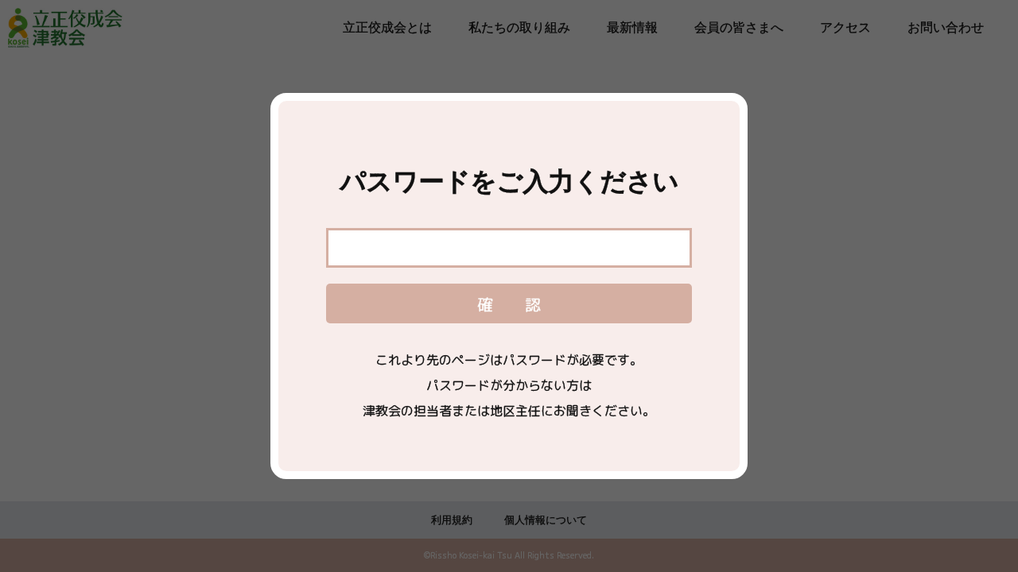

--- FILE ---
content_type: text/html; charset=UTF-8
request_url: https://rkk-tsu.org/password/?url=/ceremony/
body_size: 5846
content:

<!DOCTYPE html>
<html lang="ja">
<head>
<meta charset="utf-8">
<meta name="viewport" content="width=device-width, initial-scale=1">
<meta name="format-detection" content="telephone=no">
<meta name="keywords" content="">
  <title>パスワード入力 ｜ 立正佼成会 津教会</title>
<meta name="description" content="" />
<!-- CSS -->
<link rel="stylesheet" href="https://rkk-tsu.org/wp-content/themes/rkk-tsu/css/normalize.css?1655707226">
<link rel="stylesheet" href="https://cdnjs.cloudflare.com/ajax/libs/Swiper/3.3.1/css/swiper.min.css"><!-- swiper -->
<link href="https://fonts.googleapis.com/icon?family=Material+Icons" rel="stylesheet"><!-- Google material icon-->
<link rel="stylesheet" href="https://rkk-tsu.org/wp-content/themes/rkk-tsu/style.css?1690436176">
  <link rel="stylesheet" href="https://rkk-tsu.org/wp-content/themes/rkk-tsu/css/page.css?1652756038">
  <link rel="stylesheet" href="https://rkk-tsu.org/wp-content/themes/rkk-tsu/css/pw.css?1678156363">
<!-- font -->
<link rel="preconnect" href="https://fonts.googleapis.com">
<link rel="preconnect" href="https://fonts.gstatic.com" crossorigin>
<link href="https://fonts.googleapis.com/css2?family=Noto+Sans+JP:wght@400&display=swap" rel="stylesheet">
<link href="https://fonts.googleapis.com/css?family=Noto+Serif+JP:400,700&display=swap&subset=japanese" rel="stylesheet">
<link href="https://fonts.googleapis.com/css2?family=Kiwi+Maru:wght@500&display=swap" rel="stylesheet">
<link href="https://fonts.googleapis.com/css?family=M+PLUS+Rounded+1c" rel="stylesheet">
<link href="https://fonts.googleapis.com/css2?family=Material+Symbols+Outlined:opsz,wght,FILL,GRAD@48,300,0,0"  rel="stylesheet">
<!-- jQuery -->
<script src="https://ajax.googleapis.com/ajax/libs/jquery/2.2.4/jquery.min.js"></script><!-- バージョンは確認して使用 -->
<!-- Global site tag (gtag.js) - Google Analytics start -->
<script async src="https://www.googletagmanager.com/gtag/js?id=G-4TQBR55D6D"></script>
<script>
  window.dataLayer = window.dataLayer || [];
  function gtag(){dataLayer.push(arguments);}
  gtag('js', new Date());

  gtag('config', 'G-4TQBR55D6D');
</script>
<!-- Global site tag (gtag.js) - Google Analytics end -->
<meta name='robots' content='max-image-preview:large' />
	<style>img:is([sizes="auto" i], [sizes^="auto," i]) { contain-intrinsic-size: 3000px 1500px }</style>
	<link rel='stylesheet' id='wp-block-library-css' href='https://rkk-tsu.org/wp-includes/css/dist/block-library/style.min.css?ver=6.7.4' type='text/css' media='all' />
<style id='classic-theme-styles-inline-css' type='text/css'>
/*! This file is auto-generated */
.wp-block-button__link{color:#fff;background-color:#32373c;border-radius:9999px;box-shadow:none;text-decoration:none;padding:calc(.667em + 2px) calc(1.333em + 2px);font-size:1.125em}.wp-block-file__button{background:#32373c;color:#fff;text-decoration:none}
</style>
<style id='global-styles-inline-css' type='text/css'>
:root{--wp--preset--aspect-ratio--square: 1;--wp--preset--aspect-ratio--4-3: 4/3;--wp--preset--aspect-ratio--3-4: 3/4;--wp--preset--aspect-ratio--3-2: 3/2;--wp--preset--aspect-ratio--2-3: 2/3;--wp--preset--aspect-ratio--16-9: 16/9;--wp--preset--aspect-ratio--9-16: 9/16;--wp--preset--color--black: #000000;--wp--preset--color--cyan-bluish-gray: #abb8c3;--wp--preset--color--white: #ffffff;--wp--preset--color--pale-pink: #f78da7;--wp--preset--color--vivid-red: #cf2e2e;--wp--preset--color--luminous-vivid-orange: #ff6900;--wp--preset--color--luminous-vivid-amber: #fcb900;--wp--preset--color--light-green-cyan: #7bdcb5;--wp--preset--color--vivid-green-cyan: #00d084;--wp--preset--color--pale-cyan-blue: #8ed1fc;--wp--preset--color--vivid-cyan-blue: #0693e3;--wp--preset--color--vivid-purple: #9b51e0;--wp--preset--gradient--vivid-cyan-blue-to-vivid-purple: linear-gradient(135deg,rgba(6,147,227,1) 0%,rgb(155,81,224) 100%);--wp--preset--gradient--light-green-cyan-to-vivid-green-cyan: linear-gradient(135deg,rgb(122,220,180) 0%,rgb(0,208,130) 100%);--wp--preset--gradient--luminous-vivid-amber-to-luminous-vivid-orange: linear-gradient(135deg,rgba(252,185,0,1) 0%,rgba(255,105,0,1) 100%);--wp--preset--gradient--luminous-vivid-orange-to-vivid-red: linear-gradient(135deg,rgba(255,105,0,1) 0%,rgb(207,46,46) 100%);--wp--preset--gradient--very-light-gray-to-cyan-bluish-gray: linear-gradient(135deg,rgb(238,238,238) 0%,rgb(169,184,195) 100%);--wp--preset--gradient--cool-to-warm-spectrum: linear-gradient(135deg,rgb(74,234,220) 0%,rgb(151,120,209) 20%,rgb(207,42,186) 40%,rgb(238,44,130) 60%,rgb(251,105,98) 80%,rgb(254,248,76) 100%);--wp--preset--gradient--blush-light-purple: linear-gradient(135deg,rgb(255,206,236) 0%,rgb(152,150,240) 100%);--wp--preset--gradient--blush-bordeaux: linear-gradient(135deg,rgb(254,205,165) 0%,rgb(254,45,45) 50%,rgb(107,0,62) 100%);--wp--preset--gradient--luminous-dusk: linear-gradient(135deg,rgb(255,203,112) 0%,rgb(199,81,192) 50%,rgb(65,88,208) 100%);--wp--preset--gradient--pale-ocean: linear-gradient(135deg,rgb(255,245,203) 0%,rgb(182,227,212) 50%,rgb(51,167,181) 100%);--wp--preset--gradient--electric-grass: linear-gradient(135deg,rgb(202,248,128) 0%,rgb(113,206,126) 100%);--wp--preset--gradient--midnight: linear-gradient(135deg,rgb(2,3,129) 0%,rgb(40,116,252) 100%);--wp--preset--font-size--small: 13px;--wp--preset--font-size--medium: 20px;--wp--preset--font-size--large: 36px;--wp--preset--font-size--x-large: 42px;--wp--preset--spacing--20: 0.44rem;--wp--preset--spacing--30: 0.67rem;--wp--preset--spacing--40: 1rem;--wp--preset--spacing--50: 1.5rem;--wp--preset--spacing--60: 2.25rem;--wp--preset--spacing--70: 3.38rem;--wp--preset--spacing--80: 5.06rem;--wp--preset--shadow--natural: 6px 6px 9px rgba(0, 0, 0, 0.2);--wp--preset--shadow--deep: 12px 12px 50px rgba(0, 0, 0, 0.4);--wp--preset--shadow--sharp: 6px 6px 0px rgba(0, 0, 0, 0.2);--wp--preset--shadow--outlined: 6px 6px 0px -3px rgba(255, 255, 255, 1), 6px 6px rgba(0, 0, 0, 1);--wp--preset--shadow--crisp: 6px 6px 0px rgba(0, 0, 0, 1);}:where(.is-layout-flex){gap: 0.5em;}:where(.is-layout-grid){gap: 0.5em;}body .is-layout-flex{display: flex;}.is-layout-flex{flex-wrap: wrap;align-items: center;}.is-layout-flex > :is(*, div){margin: 0;}body .is-layout-grid{display: grid;}.is-layout-grid > :is(*, div){margin: 0;}:where(.wp-block-columns.is-layout-flex){gap: 2em;}:where(.wp-block-columns.is-layout-grid){gap: 2em;}:where(.wp-block-post-template.is-layout-flex){gap: 1.25em;}:where(.wp-block-post-template.is-layout-grid){gap: 1.25em;}.has-black-color{color: var(--wp--preset--color--black) !important;}.has-cyan-bluish-gray-color{color: var(--wp--preset--color--cyan-bluish-gray) !important;}.has-white-color{color: var(--wp--preset--color--white) !important;}.has-pale-pink-color{color: var(--wp--preset--color--pale-pink) !important;}.has-vivid-red-color{color: var(--wp--preset--color--vivid-red) !important;}.has-luminous-vivid-orange-color{color: var(--wp--preset--color--luminous-vivid-orange) !important;}.has-luminous-vivid-amber-color{color: var(--wp--preset--color--luminous-vivid-amber) !important;}.has-light-green-cyan-color{color: var(--wp--preset--color--light-green-cyan) !important;}.has-vivid-green-cyan-color{color: var(--wp--preset--color--vivid-green-cyan) !important;}.has-pale-cyan-blue-color{color: var(--wp--preset--color--pale-cyan-blue) !important;}.has-vivid-cyan-blue-color{color: var(--wp--preset--color--vivid-cyan-blue) !important;}.has-vivid-purple-color{color: var(--wp--preset--color--vivid-purple) !important;}.has-black-background-color{background-color: var(--wp--preset--color--black) !important;}.has-cyan-bluish-gray-background-color{background-color: var(--wp--preset--color--cyan-bluish-gray) !important;}.has-white-background-color{background-color: var(--wp--preset--color--white) !important;}.has-pale-pink-background-color{background-color: var(--wp--preset--color--pale-pink) !important;}.has-vivid-red-background-color{background-color: var(--wp--preset--color--vivid-red) !important;}.has-luminous-vivid-orange-background-color{background-color: var(--wp--preset--color--luminous-vivid-orange) !important;}.has-luminous-vivid-amber-background-color{background-color: var(--wp--preset--color--luminous-vivid-amber) !important;}.has-light-green-cyan-background-color{background-color: var(--wp--preset--color--light-green-cyan) !important;}.has-vivid-green-cyan-background-color{background-color: var(--wp--preset--color--vivid-green-cyan) !important;}.has-pale-cyan-blue-background-color{background-color: var(--wp--preset--color--pale-cyan-blue) !important;}.has-vivid-cyan-blue-background-color{background-color: var(--wp--preset--color--vivid-cyan-blue) !important;}.has-vivid-purple-background-color{background-color: var(--wp--preset--color--vivid-purple) !important;}.has-black-border-color{border-color: var(--wp--preset--color--black) !important;}.has-cyan-bluish-gray-border-color{border-color: var(--wp--preset--color--cyan-bluish-gray) !important;}.has-white-border-color{border-color: var(--wp--preset--color--white) !important;}.has-pale-pink-border-color{border-color: var(--wp--preset--color--pale-pink) !important;}.has-vivid-red-border-color{border-color: var(--wp--preset--color--vivid-red) !important;}.has-luminous-vivid-orange-border-color{border-color: var(--wp--preset--color--luminous-vivid-orange) !important;}.has-luminous-vivid-amber-border-color{border-color: var(--wp--preset--color--luminous-vivid-amber) !important;}.has-light-green-cyan-border-color{border-color: var(--wp--preset--color--light-green-cyan) !important;}.has-vivid-green-cyan-border-color{border-color: var(--wp--preset--color--vivid-green-cyan) !important;}.has-pale-cyan-blue-border-color{border-color: var(--wp--preset--color--pale-cyan-blue) !important;}.has-vivid-cyan-blue-border-color{border-color: var(--wp--preset--color--vivid-cyan-blue) !important;}.has-vivid-purple-border-color{border-color: var(--wp--preset--color--vivid-purple) !important;}.has-vivid-cyan-blue-to-vivid-purple-gradient-background{background: var(--wp--preset--gradient--vivid-cyan-blue-to-vivid-purple) !important;}.has-light-green-cyan-to-vivid-green-cyan-gradient-background{background: var(--wp--preset--gradient--light-green-cyan-to-vivid-green-cyan) !important;}.has-luminous-vivid-amber-to-luminous-vivid-orange-gradient-background{background: var(--wp--preset--gradient--luminous-vivid-amber-to-luminous-vivid-orange) !important;}.has-luminous-vivid-orange-to-vivid-red-gradient-background{background: var(--wp--preset--gradient--luminous-vivid-orange-to-vivid-red) !important;}.has-very-light-gray-to-cyan-bluish-gray-gradient-background{background: var(--wp--preset--gradient--very-light-gray-to-cyan-bluish-gray) !important;}.has-cool-to-warm-spectrum-gradient-background{background: var(--wp--preset--gradient--cool-to-warm-spectrum) !important;}.has-blush-light-purple-gradient-background{background: var(--wp--preset--gradient--blush-light-purple) !important;}.has-blush-bordeaux-gradient-background{background: var(--wp--preset--gradient--blush-bordeaux) !important;}.has-luminous-dusk-gradient-background{background: var(--wp--preset--gradient--luminous-dusk) !important;}.has-pale-ocean-gradient-background{background: var(--wp--preset--gradient--pale-ocean) !important;}.has-electric-grass-gradient-background{background: var(--wp--preset--gradient--electric-grass) !important;}.has-midnight-gradient-background{background: var(--wp--preset--gradient--midnight) !important;}.has-small-font-size{font-size: var(--wp--preset--font-size--small) !important;}.has-medium-font-size{font-size: var(--wp--preset--font-size--medium) !important;}.has-large-font-size{font-size: var(--wp--preset--font-size--large) !important;}.has-x-large-font-size{font-size: var(--wp--preset--font-size--x-large) !important;}
:where(.wp-block-post-template.is-layout-flex){gap: 1.25em;}:where(.wp-block-post-template.is-layout-grid){gap: 1.25em;}
:where(.wp-block-columns.is-layout-flex){gap: 2em;}:where(.wp-block-columns.is-layout-grid){gap: 2em;}
:root :where(.wp-block-pullquote){font-size: 1.5em;line-height: 1.6;}
</style>
<link rel="https://api.w.org/" href="https://rkk-tsu.org/wp-json/" /><link rel="alternate" title="JSON" type="application/json" href="https://rkk-tsu.org/wp-json/wp/v2/pages/31" /><link rel="EditURI" type="application/rsd+xml" title="RSD" href="https://rkk-tsu.org/xmlrpc.php?rsd" />
<meta name="generator" content="WordPress 6.7.4" />
<link rel="canonical" href="https://rkk-tsu.org/password/" />
<link rel='shortlink' href='https://rkk-tsu.org/?p=31' />
<link rel="alternate" title="oEmbed (JSON)" type="application/json+oembed" href="https://rkk-tsu.org/wp-json/oembed/1.0/embed?url=https%3A%2F%2Frkk-tsu.org%2Fpassword%2F" />
<link rel="alternate" title="oEmbed (XML)" type="text/xml+oembed" href="https://rkk-tsu.org/wp-json/oembed/1.0/embed?url=https%3A%2F%2Frkk-tsu.org%2Fpassword%2F&#038;format=xml" />
<link rel="icon" href="https://rkk-tsu.org/wp-content/uploads/2023/04/cropped-favicon-32x32.png" sizes="32x32" />
<link rel="icon" href="https://rkk-tsu.org/wp-content/uploads/2023/04/cropped-favicon-192x192.png" sizes="192x192" />
<link rel="apple-touch-icon" href="https://rkk-tsu.org/wp-content/uploads/2023/04/cropped-favicon-180x180.png" />
<meta name="msapplication-TileImage" content="https://rkk-tsu.org/wp-content/uploads/2023/04/cropped-favicon-270x270.png" />
</head>
<body >
<!-- header: start-->
<header class="header">
  <div class="header-wrap">
    <!-- logo: start-->
          <div class="logo">
          <a href="https://rkk-tsu.org/">
        <img src="https://rkk-tsu.org/wp-content/themes/rkk-tsu/images/common/logo.svg" alt="立正佼成会　津教会" class="logo-img op">
      </a>
          </div>
        <!-- /logo: end-->
    <!-- js-sp-nav-menu: start-->
    <div id="js-sp-nav-menu">
      <!-- js-nav-toggle: start-->
      <div id="js-nav-toggle">
        <div> <span></span> <span></span> <span></span> </div>
      </div>
      <!-- /js-nav-toggle: end-->
      <!-- nav menu: start-->
      <div class="pc_tablet">
      <nav class="nav-menu"><ul id="menu-main-menu" class="menu"><li id="menu-item-984" class="pc-op menu-item menu-item-type-custom menu-item-object-custom menu-item-has-children menu-item-984"><a href="#">立正佼成会とは</a>
<ul class="sub-menu">
	<li id="menu-item-987" class="menu-item menu-item-type-post_type menu-item-object-page menu-item-987"><a href="https://rkk-tsu.org/introduction/">教団紹介</a></li>
	<li id="menu-item-986" class="menu-item menu-item-type-post_type menu-item-object-page menu-item-986"><a href="https://rkk-tsu.org/about/">津教会紹介</a></li>
	<li id="menu-item-985" class="menu-item menu-item-type-post_type menu-item-object-page menu-item-985"><a href="https://rkk-tsu.org/message/">教会長挨拶</a></li>
</ul>
</li>
<li id="menu-item-988" class="pc-op menu-item menu-item-type-custom menu-item-object-custom menu-item-has-children menu-item-988"><a href="#">私たちの取り組み</a>
<ul class="sub-menu">
	<li id="menu-item-993" class="menu-item menu-item-type-post_type menu-item-object-page menu-item-993"><a href="https://rkk-tsu.org/teaching/">私たちの教え</a></li>
	<li id="menu-item-992" class="menu-item menu-item-type-post_type menu-item-object-page menu-item-992"><a href="https://rkk-tsu.org/wish/">私たちの願い</a></li>
	<li id="menu-item-991" class="menu-item menu-item-type-post_type menu-item-object-page menu-item-991"><a href="https://rkk-tsu.org/idea/">私たちの考え</a></li>
	<li id="menu-item-990" class="menu-item menu-item-type-post_type menu-item-object-page menu-item-990"><a href="https://rkk-tsu.org/action/">私たちの行動</a></li>
</ul>
</li>
<li id="menu-item-1149" class="pc-op menu-item menu-item-type-custom menu-item-object-custom menu-item-1149"><a href="/info/">最新情報</a></li>
<li id="menu-item-35" class="pc-op menu-item menu-item-type-custom menu-item-object-custom menu-item-has-children menu-item-35"><a href="#">会員の皆さまへ</a>
<ul class="sub-menu">
	<li id="menu-item-1110" class="menu-item menu-item-type-custom menu-item-object-custom menu-item-1110"><a href="/ceremony/">式典に参加する</a></li>
	<li id="menu-item-1112" class="menu-item menu-item-type-custom menu-item-object-custom menu-item-1112"><a href="/preaching/">教えを学ぶ</a></li>
	<li id="menu-item-1111" class="menu-item menu-item-type-custom menu-item-object-custom menu-item-1111"><a href="/training/">教えを実践する</a></li>
	<li id="menu-item-1113" class="menu-item menu-item-type-custom menu-item-object-custom menu-item-1113"><a href="/magazine/">津教会通信</a></li>
	<li id="menu-item-1114" class="menu-item menu-item-type-custom menu-item-object-custom menu-item-1114"><a href="/each-part/">各部コーナー</a></li>
</ul>
</li>
<li id="menu-item-40" class="pc-op menu-item menu-item-type-post_type menu-item-object-page menu-item-40"><a href="https://rkk-tsu.org/access/">アクセス</a></li>
<li id="menu-item-999" class="pc-op menu-item menu-item-type-post_type menu-item-object-page menu-item-999"><a href="https://rkk-tsu.org/contact/">お問い合わせ</a></li>
</ul></nav>      </div>
      <div class="tablet_pc">
        <nav class="nav-menu"><ul id="menu-sp-main-menu" class="menu"><li id="menu-item-934" class="border menu-item menu-item-type-custom menu-item-object-custom menu-item-has-children menu-item-934"><a href="#">立正佼成会とは</a>
<ul class="sub-menu">
	<li id="menu-item-933" class="menu-item menu-item-type-post_type menu-item-object-page menu-item-933"><a href="https://rkk-tsu.org/introduction/">教団紹介</a></li>
	<li id="menu-item-932" class="menu-item menu-item-type-post_type menu-item-object-page menu-item-932"><a href="https://rkk-tsu.org/about/">津教会紹介</a></li>
	<li id="menu-item-931" class="menu-item menu-item-type-post_type menu-item-object-page menu-item-931"><a href="https://rkk-tsu.org/message/">教会長挨拶</a></li>
</ul>
</li>
<li id="menu-item-1238" class="border menu-item menu-item-type-custom menu-item-object-custom menu-item-has-children menu-item-1238"><a href="#">私たちの取り組み</a>
<ul class="sub-menu">
	<li id="menu-item-1242" class="menu-item menu-item-type-post_type menu-item-object-page menu-item-1242"><a href="https://rkk-tsu.org/teaching/">私たちの教え</a></li>
	<li id="menu-item-1241" class="menu-item menu-item-type-post_type menu-item-object-page menu-item-1241"><a href="https://rkk-tsu.org/wish/">私たちの願い</a></li>
	<li id="menu-item-1240" class="menu-item menu-item-type-post_type menu-item-object-page menu-item-1240"><a href="https://rkk-tsu.org/idea/">私たちの考え</a></li>
	<li id="menu-item-1239" class="menu-item menu-item-type-post_type menu-item-object-page menu-item-1239"><a href="https://rkk-tsu.org/action/">私たちの行動</a></li>
</ul>
</li>
<li id="menu-item-1243" class="menu-item menu-item-type-custom menu-item-object-custom menu-item-1243"><a href="/info/">最新情報</a></li>
<li id="menu-item-1244" class="border menu-item menu-item-type-custom menu-item-object-custom menu-item-has-children menu-item-1244"><a href="#">会員の皆さまへ</a>
<ul class="sub-menu">
	<li id="menu-item-1245" class="menu-item menu-item-type-custom menu-item-object-custom menu-item-1245"><a href="/ceremony/">式典に参加する</a></li>
	<li id="menu-item-1247" class="menu-item menu-item-type-custom menu-item-object-custom menu-item-1247"><a href="/preaching/">教えを学ぶ</a></li>
	<li id="menu-item-1246" class="menu-item menu-item-type-custom menu-item-object-custom menu-item-1246"><a href="/training/">教えを実践する</a></li>
	<li id="menu-item-1248" class="menu-item menu-item-type-custom menu-item-object-custom menu-item-1248"><a href="/magazine/">津教会通信</a></li>
	<li id="menu-item-1249" class="menu-item menu-item-type-custom menu-item-object-custom menu-item-1249"><a href="/each-part/">各部コーナー</a></li>
</ul>
</li>
<li id="menu-item-1250" class="menu-item menu-item-type-post_type menu-item-object-page menu-item-1250"><a href="https://rkk-tsu.org/access/">アクセス</a></li>
<li id="menu-item-1251" class="menu-item menu-item-type-post_type menu-item-object-page menu-item-1251"><a href="https://rkk-tsu.org/contact/">お問い合わせ</a></li>
</ul></nav>      </div>
      <!-- /nav menu: end-->
    </div>
    <!-- /js-sp-nav-menu: end-->
  </div>
</header>
<!-- /header: end-->
<div class="wrap-pw new-data">
  <div class="wrap-inner">
    <div class="container">
      <div class="contents">
        <div class="contents-inner">
          <div class="main">
            <div class="modal5">
              <div class="modal_bg5 modal-close5"></div>
              <div class="modal_content5">
                <form class="form-live5">
                  <div class="pass-msg5 kiwi">パスワードをご入力ください</div>
                  <p class="pass-err5"></p>
                  <input type="text" class="pass5" autofocus><input type="submit" value="確認" class="modal-check5">
                  <div class="">
                    これより先のページはパスワードが必要です。<br>
                    パスワードが分からない方は<br>
                    津教会の担当者または<br class="tablet_pc">地区主任にお聞きください。
                  </div>
                </form>
              </div>
            </div>
          </div>
          <!--/main-->
        </div>
        <!--/contents-inner-->
      </div>
      <!--/contents-->
    </div>
    <!--/container-->
  </div>
  <!--/wrap-inner-->
</div>
<!--/wrap-->
<script>
// URLからパラメーター解析＆取得 
function get_params(){
	var params = {};
	var query = window.location.href.split("?")[1];
	if(query){
		var rawParams = query.split('&');
		rawParams.forEach( function(prm,i){
			var kv = prm.split('=');
			params[kv[0]] = kv[1];
		});
	}
  //console.log(params);
	return params;
}

jQuery(function (){
    var params = get_params();
    if(params['err']){
        jQuery('.pass-err5').text('パスワードが違います。');
    }else{
        Cookies.set('history', history.length, {path: '/'});
    }
    jQuery('.modal-check5').on('click', function () {
       var params = get_params();
        var url = params['url'];
        var pass = jQuery('.pass5').val();
        pass = pass.replace(/[Ａ-Ｚａ-ｚ０-９]/g, function(s) {
            return String.fromCharCode(s.charCodeAt(0) - 0xFEE0);
        });
        Cookies.set('koseikai', pass, {expires: 0.125, path: '/'});
        location.href = url + '?submit=1';
        return false;
    });

    jQuery('.modal-close5').on('click', function () {
        if(2 < history.length){ //パスワード画面に入る前のページに戻る
            history.go(Cookies.get('history') -history.length -1);
        }else{ //TOPに戻る
            location.href = location.protocol + '//' + location.hostname;
        }
        return false;
    });
    
    jQuery('.pass5').focus();
});
</script>

<!-- page top: start -->
<a href="#" class="js-page-top op" style="display: none;">
  <span class="material-icons">arrow_upward</span>
</a>
<!-- /page top: end -->
<!-- footer: start -->
<footer class="footer">
  <div class="footer-inner">
    <nav class="footer-list"><ul id="menu-footer-menu" class="menu"><li id="menu-item-44" class="menu-item menu-item-type-post_type menu-item-object-page menu-item-44"><a href="https://rkk-tsu.org/terms/">利用規約</a></li>
<li id="menu-item-42" class="menu-item menu-item-type-post_type menu-item-object-page menu-item-privacy-policy menu-item-42"><a rel="privacy-policy" href="https://rkk-tsu.org/privacy/">個人情報について</a></li>
</ul></nav>    <p class="copyright">©Rissho Kosei-kai Tsu All Rights Reserved.</p>
  </div>
</footer>
<!-- footer: end -->
<!-- js -->
<script src="https://cdnjs.cloudflare.com/ajax/libs/Swiper/3.3.1/js/swiper.min.js"></script><!-- swiper用 -->
<script src="https://cdnjs.cloudflare.com/ajax/libs/object-fit-images/3.2.4/ofi.js"></script><!-- IE用object-fit -->
<script type="text/javascript" src="https://rkk-tsu.org/wp-content/themes/rkk-tsu/js/common.js?1676944438"></script>
<script src="https://rkk-tsu.org/wp-content/themes/rkk-tsu/js/js.cookie2.js"></script><!-- cookie -->


</body>
</html>

--- FILE ---
content_type: text/css
request_url: https://rkk-tsu.org/wp-content/themes/rkk-tsu/style.css?1690436176
body_size: 6061
content:
/*
Theme Name: RKK Tsu
Theme URI: 
Text Domain: RKK Tsu
Version: 2.0
Description: RKK Tsu
Author: ri
License: GNU General Public License v2 or later
License URL: http://www.gnu.org/licenses/gpl-2.0.html
*/
/*
津教会　共通CSS
*/
/*-------------------------------------------------
common
--------------------------------------------------*/
html {
  font-size: 62.5%;
}
body {
  display: flex;
  flex-flow: column;
  min-height: 100vh;
  position: relative;
  line-height: 2;
  color: #111;
  font-size: 1.6rem;
  font-family:"M PLUS Rounded 1c","Hiragino Maru Gothic Pro W4","ヒラギノ丸ゴ Pro W4";
  -webkit-text-stroke: 0.3px;
}
h1 {
  font-family:"ヒラギノ丸ゴ Pro W4","ヒラギノ丸ゴ Pro","Hiragino Maru Gothic Pro","ヒラギノ角ゴ Pro W3","Hiragino Kaku Gothic Pro","HG丸ｺﾞｼｯｸM-PRO","HGMaruGothicMPRO";
}
/*body::after {
  content: "";
  position: absolute;
  display: block;
  bottom: 0;
  left: 0;
  width: 570px;
  height: 864px;
  background-image: url("images/common/bg_body.svg");
  background-size: contain;
  background-repeat: no-repeat;
  z-index: -2;
}*/
*, *:before, *:after {
  -webkit-box-sizing: border-box;
  -moz-box-sizing: border-box;
  box-sizing: border-box;
}
.font-mplus{
  font-family:'M PLUS Rounded 1c',sans-serif;
}
img {
  vertical-align: top;
  font-size: 0;
  line-height: 0;
  image-rendering: -webkit-optimize-contrast;
}
a:link {
  text-decoration: none;
  /*-webkit-transition: all 0.3s;
  transition: all 0.3s;*/
}
.footer-list a {
  font-family:"ヒラギノ丸ゴ Pro W4","ヒラギノ丸ゴ Pro","Hiragino Maru Gothic Pro","ヒラギノ角ゴ Pro W3","Hiragino Kaku Gothic Pro","HG丸ｺﾞｼｯｸM-PRO","HGMaruGothicMPRO";
}

.pc {
  display: block;
}
.sp {
  display: none;
}
.pc_tablet {
  display: block;
}
.tablet_pc {
  display: none;
}
.op:hover {
  opacity: 0.8;
}
.box-1020 {
  width: 100%;
  max-width: 1020px;
  margin: 0 auto;
  padding: 0 10px;
}
.box-1220 {
  width: 100%;
  max-width: 1220px;
  margin: 0 auto;
  padding: 0 10px;
}
.dis-flex {
  display: webkit-flex;
  display: flex;
}
.jus-con-bet {
  -webkit-justify-content: space-between;
  justify-content: space-between;
}
.box-center-cmn {
  width: 100%;
  max-width: 300px;
  margin: 0 auto;
  padding: 50px 0;
}

/* 別タブで開くアイコン */
.icn-blank::before {
  content: url("images/common/icn_blank.svg");
  position: relative;
  display: inline-block;
  top: 10px;
  padding-right: 5px;
}
/*-------------------------------------------------
modal
--------------------------------------------------*/
.modal {
  position: fixed;
  display: none;
  height: 100vh;
  width: 100%;
  top: 0;
  z-index: 99999;
  background: rgba(0,0,0,0.6);
}
/*モーダルを開くボタン*/
.modal-open{
}
/*モーダル本体の指定 + モーダル外側の背景の指定*/
.modal-container{
  position: fixed;
  top: 0;
  left: 0;
  width: 100%;
  height: 100%;
  text-align: center;
  background: rgba(0,0,0,50%);
  padding: 40px 20px;
  overflow: auto;
  opacity: 0;
  visibility: hidden;
  transition: .3s;
  box-sizing: border-box;
}
/*モーダル本体の擬似要素の指定*/
.modal-container:before{
  content: "";
  display: inline-block;
  vertical-align: middle;
  height: 100%;
}
/*モーダル本体に「active」クラス付与した時のスタイル*/
.modal-container.active{
  opacity: 1;
  visibility: visible;
}
/*モーダル枠の指定*/
.modal-body{
  position: relative;
  display: inline-block;
  vertical-align: middle;
  max-width: 500px;
  width: 90%;
}
/*モーダルを閉じるボタンの指定*/
.modal-close{
  position: relative;
  display: block;
  width: 150px;
  height: 40px;
  font-size: 1.8rem;
  cursor: pointer;
}
/*モーダル内のコンテンツの指定*/
.modal-content{
  position: absolute;
  width: 90%;
  max-width: 600px;
  left: 50%;
  top: 50%;
  transform: translate(-50%, -50%);
  background: #FFEDED;
  padding: 40px;
  border-radius: 20px;
}

/*-------------------------------------------------
js-scroll-fade
--------------------------------------------------*/
.js-scroll-fade {
  opacity : 0;
  visibility: hidden;
  transition: 1.5s;
  transform: translateY(30px);
}
.js-scroll-fade.active{
  opacity: 1;
  visibility: visible;
  transform: translateY(0);
}
/*-------------------------------------------------
font
--------------------------------------------------*/
.h2-left,.h2-cmn-left,.h1-cmn,.nav-menu,.list-top-news,.btn-change-tab,
.txt-btn-top-live-l,.h3-top-member-archive,.txt-btn-top-archive-l,.single-title, .kiwi{
/*  font-family: 'Kiwi Maru', serif!important;
  font-weight: 500!important;*/
    font-family:"ヒラギノ丸ゴ Pro W4","ヒラギノ丸ゴ Pro","Hiragino Maru Gothic Pro","ヒラギノ角ゴ Pro W3","Hiragino Kaku Gothic Pro","HG丸ｺﾞｼｯｸM-PRO","HGMaruGothicMPRO";
}
/*-------------------------------------------------
tab
--------------------------------------------------*/
.wrap-btn-change-tab {
  position: relative;
  display: block;
  width: 100%;
  max-width: 1200px;
  margin: 0 auto;
  margin-bottom: 20px;
}
.box-btn-change-tab {
  display: flex;
  justify-content: center;
}
.btn-change-tab {
  position: relative;
  background: #fff;
  border: 2px solid #6FE439;
  border-radius: 100px;
  width: 260px;
  height: 60px;
  padding: 1.3rem 3rem 1.5rem 3rem;
  margin: 0 15px;
  cursor: pointer;
  color: #3c3c3c;
  font-size: 2.2rem;
  font-weight: 500;
  text-align: center;
  vertical-align: middle;
  text-decoration: none;
}
.box-btn-change-tab input[type="radio"] {
  display: none;
}
.box-btn-change-tab input[type="radio"]:checked + .btn-change-tab,.btn-tab-item.tab-selected{
  color: #ffffff;
  pointer-events: none;
  opacity: 0.7;
}
.box-btn-change-tab input[type="radio"]:checked + .btn-change-tab::after,.btn-tab-item.tab-selected::after {
  content: "";
  position: relative;
  display: block;
  width: 90%;
  height: 3px;
  margin: 0 auto;
  padding-top: 5px;
  color: #6FE439;
  /*border-bottom: 2px solid #6FE439;*/
}

.btn-standard {
  display: inline-block;
  position: relative;
  border: 2px solid #58A435;
  border-radius: 10px;
  font-size: 16px;
  color: #58A435;
  padding: 16px 50px 16px 16px;
}
.btn-standard::after {
  content: "";
  position: absolute;
  margin: auto;
  top: 0;
  bottom: 0;
  right: 18px;
  width: 0;
  height: 0;
  border-top: 8px solid transparent;
  border-bottom: 8px solid transparent;
  border-left: 10px solid #58A435;
}
.btn-standard:hover {
  color: #6fe439;
  border-color: #6fe439;
}
.btn-standard:hover::after {
  border-left-color: #6fe439;
}

.page-id-168 .btn-standard {
  margin-left: 30px;
}
/*-------------------------------------------------
list-cmn
--------------------------------------------------*/
.archive-list-content {
  padding-top: 60px;
}
.wrap-list-cmn {
  display: flex;
  justify-content: space-between;
  flex-wrap: wrap;
  margin: 0;
  padding: 0;
  list-style: none;
}
.list-cmn {
  width: calc(100% / 4 - 20px);
  margin-bottom: 40px;
}
.list-cmn-dummy {
  width: calc(100% / 4 - 20px);
  height: 1px;
}
.list-cmn a {
  color: #111;
}
.list-cmn .box-img-list-cmn {
  position: relative;
  width: 100%;
  height: auto;
}
.list-cmn .box-img-list-cmn::before {
  content: "";
  display: block;
  padding-top: 56.25%;
}
.list-cmn .box-img-list-cmn .img-list-cmn {
  position: absolute;
  top: 0;
  left: 0;
  bottom: 0;
  right: 0;
  width: 100%;
  height: 100%;
  border: 1px solid #ddd;
  border-radius: 10px;
  object-fit: cover;
  font-family: 'object-fit: cover;'; /*IE対策*/
  -webkit-transition: all 0.3s;
  transition: transform 0.3s;
}
.list-cmn:hover a .box-img-list-cmn .img-list-cmn {
  top: -12px;
}
.list-cmn .ttl-list-cmn {
  padding: 15px 0 10px 0;
  font-weight: bold;
  min-height: 76px;
}
.list-cmn .ttl-list-notag {
  padding: 15px 0 0 0;
}
.wrap-tag-date {
  display: flex;
  justify-content: space-between;
}
.list-cmn .box-tag-list-cmn,.list-cmn .box-date-list-cmn {
  display: inline-block;
  padding-top: 8px;
}
.list-cmn .box-tag-list-cmn,.list-cmn .box-date-list-notag {
  width: 100%;
  padding-top: 0px;
}
.list-cmn .box-date-list-notag .date-list-cmn {
  display: block;
  text-align: right;
}
.list-cmn .box-date-list-cmn {
  text-align: right;
}
.tag-list-cmn {
  position: relative;
  display: inline-block;
  background: #D5AFA2;
  margin: 2px 10px 2px 0;
  word-break: keep-all;
  white-space: nowrap;
  color: #fff;
  letter-spacing: 0.05em;
  font-size: 1.6rem;
  font-weight: bold;
  align-items: flex-start;
}
.member-inner .tag-list-cmn {
  margin: 8px 8px 0 0;
}
.member-inner .tag-list-cmn:last-of-type {
  margin: 8px 8px 8px 0;
}
.member-inner .tag-list-cmn a {
  color: #FFF;
  padding: 0 8px;
  font-size: 0.8em;
}
.member-inner .tag-list-cmn a:hover {
  opacity: 0.7;
}
/*-------------------------------------------------
page nation
--------------------------------------------------*/
.nav-wrap {
  text-align: center;
  padding: 0 0 100px;
}
.pagination {
  display: inline-block;
  background: #D5AFA2;
  padding: 8px 18px;
  border-radius: 40px;
  margin: 60px 0 0;
}
.nav-links {
  display: flex;
  align-items: center;
  font-family: "ヒラギノ丸ゴ Pro W4","ヒラギノ丸ゴ Pro","Hiragino Maru Gothic Pro","ヒラギノ角ゴ Pro W3","Hiragino Kaku Gothic Pro","HG丸ｺﾞｼｯｸM-PRO","HGMaruGothicMPRO";
}
.nav-links a,
.nav-links span {
  margin: 0 14px;
  color: #FFF;
  padding: 0 4px;
  font-weight: 700;
}
.nav-links .current {
  position: relative;
}
.nav-links .current:after {
  content: "";
  position: absolute;
  width: 100%;
  height: 2px;
  bottom: 5px;
  background: #FFF;
  left: 1px;
}
.nav-links a.prev {
  margin: 0 18px 0 0;
  padding: 0;
}
.nav-links a.next {
  margin: 0 0 0 18px;
  padding: 0;
}
.nav-links a:hover {
  opacity: 0.7;
}
.nav-links img {
  display: block;
  margin: 0;
}
/*-------------------------------------------------
header reset
--------------------------------------------------*/
.header ul, .header ul li, .footer ul, .footer ul li {
  margin: 0;
  padding: 0;
  list-style: none;
}
/*-------------------------------------------------
header
--------------------------------------------------*/
.header {
  width: 100%;
}
.logo-img {
  width: 160px;
  height: auto;
}
.header-wrap {
  display: flex;
  justify-content: space-between;
  width: 100%;
  max-width: 1700px;
  margin: 0 auto;
  padding: 10px 10px;
}
.logo {
  margin: 0;
}
.logo a {
  display: flex;
  align-items: center;
}
/*-------------------------------------------------
nav-menu
--------------------------------------------------*/
#js-sp-nav-menu {
  width: 100%;
}
.nav-menu {
  width: 100%;
  font-size: 1.8rem;
  color: #111;
}
.nav-menu ul {
  display: webkit-flex;
  display: flex;
  -webkit-flex-wrap: nowrap;
  flex-wrap: nowrap;
  -webkit-justify-content: flex-end;
  justify-content: flex-end;
  -webkit-align-items: center;
  align-items: center;
  width: 100%;
  height: 50px;
  margin: 0 auto;
  padding: 0 10px;
}
.nav-menu ul li {
  padding: 0 3px;
  margin: 0;
  text-align: center;
}
.nav-menu ul li a {
  position: relative;
  display: block;
  padding: 4px 20px;
  text-decoration: none;
  color: #111;
}
.nav-menu .sub-menu {
  position: absolute;
  pointer-events: none;
  display: block;
  opacity: 0;
  transition: transform 0.3s;
  width: auto;
  height: auto;
  z-index: 999;
  background: #D5AFA2;
  padding: 24px 0;
}
.nav-menu .sub-menu li {
  padding: 0;
  text-align: left;
  min-width: 180px;
  font-size: 18px;
}
.nav-menu .sub-menu li:after {
  content: "";
  position: relative;
  display: block;
  height: 1px;
  margin: 0 10px;
}
.nav-menu .sub-menu li:last-child:after {
  content: none;
}
.nav-menu .sub-menu li a {
  padding: 10px 0 10px 25px;
  color: #FFF;
}
.nav-menu .menu-item-has-children:hover .sub-menu {
  opacity: 1.0;
  pointer-events: inherit;
}
.nav-menu .sub-menu li a:hover {
  opacity: 0.7;
}
.nav-menu .crs_no>a:hover {
  color: #111;
}
.pc-op:hover a {
  color: #D5AFA2;
}
/* スマホのトグルボタン pc時*/
#js-nav-toggle {
  display: none;
}
/*-------------------------------------------------
breadcrumb-list[パンくずリスト]
--------------------------------------------------*/
.breadcrumb-list ul, .breadcrumb-list li {
  margin: 0;
  padding: 0;
  font-family:"ヒラギノ丸ゴ Pro W4","ヒラギノ丸ゴ Pro","Hiragino Maru Gothic Pro","ヒラギノ角ゴ Pro W3","Hiragino Kaku Gothic Pro","HG丸ｺﾞｼｯｸM-PRO","HGMaruGothicMPRO";
}
.breadcrumb-list {
  display: block;
  width: 100%;
  max-width: 1220px;
  margin: 0 auto;
  padding: 10px 10px 0;
  font-size: 1.2rem;
}
.breadcrumb-list ul {
  display: block;
}
.breadcrumb-list li {
  display: inline-block;
  position: relative;
  list-style-type: none;
  padding-right: 20px;
}
.breadcrumb-list li:after {
  content: "";
  position: absolute;
  height: 6px;
  width: 6px;
  border-top: 1px solid #000;
  border-right: 1px solid #000;
  transform: rotate(45deg);
  transition: transform .3s;
  top: 34%;
  right: 9px;
}
.breadcrumb-list li:last-child {
  padding-right: 0;
}
.breadcrumb-list li:last-child:after {
  display: none;
}
.breadcrumb-list a {
  color: #111;
}
.breadcrumb-list a:hover {
  opacity: 0.7;
}
.breadcrumb-list img {
  width: 100%;
  max-width: 20px;
}
/*-------------------------------------------------
wrapper
--------------------------------------------------*/
.wrapper {
  width: 100%;
}
/*-------------------------------------------------
contents-main
--------------------------------------------------*/
.contents-main {
  position: relative;
  width: 100%;
}
.home .contents-main {
  margin-bottom: 0;
}
.contents-main.info {
  background: #F3F6F9;
}
/*-------------------------------------------------
archive
--------------------------------------------------*/
.contents-main.info .news {
  padding: 0;
  margin: 0;
}
.contents-main.info .member-text {
  margin: 1.55em 0 2.5em;
}
.contents-main.info .news-arc:first-of-type a {
  margin: 0;
}
/*-------------------------------------------------
js-page-top
--------------------------------------------------*/
.js-page-top {
  position: fixed;
  right: 1.5rem;
  bottom: -12.5rem;
  z-index: 200;
  -webkit-transition: transform 0.3s;
  transition: transform 0.3s;
  background: #D5AFA2;
  color: #fff;
  padding: 10px;
  box-shadow: 0 2px 10px -6px rgba(0,0,0,.5), 0 3px 10px -4px rgba(0,0,0,.2);
  border-radius: 50%;
  width: 56px;
  height: 56px;
}
.js-page-top .material-icons {
  font-size: 3.6rem;
}
.js-page-top.ani {
  right: 1.5rem;
  bottom: 1.5rem;
}
.js-page-top:hover {
  opacity: 0.8;
}
/*-------------------------------------------------
footer
--------------------------------------------------*/
.footer {
/*  padding-top: 70px;*/
}
/*.footer-inner::before {
  content: "";
  display: block;
  width: 100%;
  height: 16px;
  background-size: 100% 100%;
  background-color: rgba(255, 255, 255, 0);
  background-image: repeating-linear-gradient(
90deg, transparent, transparent 5px, rgba(201, 201, 201, 0.20784313725490197) 5px, rgba(201, 201, 201, 0.20784313725490197) 9px );
  background-repeat: no-repeat;
}*/
.footer-inner {
  width: 100%;
  height: auto;
  margin: 0 auto;
  /* padding: 10px 0;*/
}
.footer-list ul {
  display: webkit-flex;
  display: flex;
  -webkit-justify-content: center;
  justify-content: center;
  flex-wrap: wrap;
  padding: 10px 0;
  font-size: 1.3rem;
  background: #E7EAEE;
}
.footer-list ul li {
  padding: 0 20px;
}
.footer-list ul li a {
  color: #111;
}
.copyright {
  text-align: center;
  font-size: 1.1rem;
  color: #fff;
  background: #D5AFA2;
  margin: 0;
  padding: 10px 0;
}
/*-------------------------------------------------
break point 1200px menu only
--------------------------------------------------*/
@media only screen and (max-width: 1400px) {
  .nav-menu,.nav-menu .sub-menu li {
    font-size: 16px;/*1.35vw;*/
  }
  .nav-menu ul li {
    padding: 0 3px;
  }
}
/*-------------------------------------------------
break point 960px Tablet
--------------------------------------------------*/
@media only screen and (max-width: 960px) {
/*.swiper-wrapper{
  width: 100% !important;    
}
.swiper-slide{
  width: 100% !important;    
}
.swiper-slide img{
  width: 100% !important;    
}*/
  .page-id-29 .main-img img {
    object-position: 69% 50%;
  }
  /*common*/
  .pc_tablet {
    display: none;
  }
  .tablet_pc {
    display: block;
  }
  body::after {
    width: 500px;
    height: 700px;
  }
  .logo-img {
    width: 140px;
  }
  .txt-left, .txt-right {
      width: 100%;
  }
  .img-cmn-20-right, .img-cmn-20-left {
    width: 100%;
  }
  .tbonly-order-01 {
    order: 1;
  }
  .box-cmn-imgtxt {
    padding-bottom: 60px;
  }
  /*tab*/
  .wrap-btn-change-tab {
    margin-bottom: 0
  }
  .box-btn-change-tab {
    padding: 0 5px;
    border-bottom: 2px solid #6FE439;
  }
  .btn-change-tab {
    display: flex;
    justify-content: center;
    align-items: center;
    border-bottom: none;
    border-radius: 10px 10px 0 0;
    width: calc(100% / 3 );
    min-height: 50px;
    height: auto;
    padding: 0.5rem 1rem 0.7rem 1rem;
    margin: 0 5px;
    color: #111;
    font-size: 1.6rem;
  }
  .box-btn-change-tab input[type="radio"]:checked + .btn-change-tab,.btn-tab-item.tab-selected {
    background: #6FE439;
    color: #fff;
  }
  .box-btn-change-tab input[type="radio"]:checked + .btn-change-tab::after,.btn-tab-item.tab-selected::after {
    content: none;
  }
  /*---------トグルボタン---------*/
  #js-nav-toggle div {
    position: relative;
  }
  #js-nav-toggle span {
    display: block;
    position: absolute;
    height: 3px;
    width: 100%;
    background: #FFF;
    left: 0;
    -webkit-transition: .35s ease-in-out;
    transition: .35s ease-in-out;
  }
  #js-nav-toggle span:nth-child(1) {
    top: 3px;
  }
  #js-nav-toggle span:nth-child(2) {
    top: 15px;
  }
  #js-nav-toggle span:nth-child(3) {
    top: 27px;
  }
  #js-nav-toggle {
    position: fixed;
    top: 7px;
    right: 10px;
    z-index: 1000;
    display: block;
    width: 50px;
    height: 50px;
    padding: 8px;
    background: #D5AFA2;
    cursor: pointer;
  }
  .open #js-nav-toggle span:nth-child(1) {
    top: 11px;
    -webkit-transform: rotate(315deg);
    -moz-transform: rotate(315deg);
    transform: rotate(315deg);
  }
  .open #js-nav-toggle span:nth-child(2) {
    width: 0;
    left: 50%;
  }
  .open #js-nav-toggle span:nth-child(3) {
    top: 11px;
    -webkit-transform: rotate(-315deg);
    -moz-transform: rotate(-315deg);
    transform: rotate(-315deg);
  }
  /*---------nav-menu sp--------------*/
  .nav-menu .sub-menu {
    position: inherit;
    display: none;
    padding: 0;
    opacity: 1.0;
  }
  .nav-menu {
    display: none;
    position: absolute;
    top: 0;
    width: 100%;
    text-align: left;
    padding: 0 0 130px 0;
    background: none;
  }
  .open .nav-menu {
    position: fixed;
    top: 0;
    left: 0;
    right: 0;
    bottom: 0;
    z-index: 999;
    display: block;
    overflow-y: scroll;
    width: 100vw;
    height: 100vh;
  }
  .nav-menu:before {
    content: "";
    position: fixed;
    top: 0;
    left: 0;
    z-index: 1;
    display: block;
    width: 100%;
    height: 100vh;
    overflow-x: hidden;
    background: #D5AFA2;
    opacity: 0;
  }
  .open .nav-menu:before {
    opacity: 1;
  }
  .nav-menu ul {
    position: relative;
    z-index: 1;
    padding: 60px 0 0;
    height: auto;
    display: block;
    line-height: 1.3
  }
  .nav-menu ul li {
    position: relative;
    width: 100%;
    height: auto;
    margin: 0;
    padding: 0;
    border-left: none !important;
    text-align: left;
    font-weight: normal;
  }
  .nav-menu ul li:hover,.nav-menu ul li ul.sub-menu li:hover {
    background: none;
  }
  .nav-menu ul li a {
    z-index: 1000;
    height: auto;
    font-size: 2.0rem;
    margin: 0 10px;
    padding: 25px 0;
    color: #FFF;
    border-bottom: 1px solid #FFF;
  }
  .nav-menu ul li a.open {
    border-bottom: none;
  }
  .nav-menu .sub-menu li a {
    padding: 10px 0 10px 30px;
    border-bottom: none;
  }
  .nav-menu .sub-menu li:last-of-type a {
    border-bottom: 1px solid #FFF;
    padding: 10px 0 30px 30px;
  }
  .nav-menu .border a {
    position: relative;
  }
  .nav-menu .border a:after {
    content: "";
    position: absolute;
    height: 8px;
    width: 8px;
    border-top: 2px solid #FFF;
    border-right: 2px solid #FFF;
    transform: rotate(45deg);
    transition: transform .3s;
    right: 0;
    top: 35px;
  }
  .nav-menu .border a.open:after {
    transform: rotate(135deg);
  }
  .nav-menu .border:first-of-type a:after {
    left: 148px;
  }
  .nav-menu .border:nth-of-type(2) a:after {
    left: 168px;
  }
  .nav-menu .border:nth-of-type(4) a:after {
    left: 148px;
  }
  .nav-menu .border .sub-menu a:after {
    height: 2px;
    width: 14px;
    border-top: none;
    border-right: none;
    background: #FFF;
    transform: rotate(0deg);
    top: 22px;
    right: 0;
    left: 2px;
  }
  
  /*一覧*/
  .archive-list-content {
    padding-top: 20px;
  }
  .list-cmn {
    width: calc(100% / 3 - 10px);
  }
  .list-cmn .wrap-tag-date {
    flex-wrap: wrap;
  }
  .list-cmn .box-tag-list-cmn, .list-cmn .box-date-list-cmn {
    width: 100%;
  }
}
/*-------------------------------------------------
break point 768px SP
--------------------------------------------------*/
@media only screen and (max-width: 768px) {
  .pc {
    display: none;
  }
  .sp {
    display: block;
  }
  .nav-wrap {
    padding: 0 0 80px;
  }
}
/*-------------------------------------------------
break point 520px SP
--------------------------------------------------*/
@media only screen and (max-width: 520px) {
  .txt-cmn-20 {
    font-size: 1.6rem;
  }
  .header {
    position: relative;
  }
  body::after {
    width: 100%;
    height: 400px;
    bottom: 165px;
    background-image: url(images/common/bg_body_sp.svg);
    background-position: center center;
    background-size: 75%;
  }
  .contents-main {
    margin-bottom: 0;
  }
  .footer-list ul {
    padding: 10px 0;
  }
  .footer-list ul li {
    padding-bottom: 15px;
    font-size: 1.6rem;
  }
  .btn-change-tab {
    padding: 0.5rem 0.7rem 0.7rem 0.7rem;
    font-size: 1.3rem;
  }
  /* 一覧 */
  .list-cmn {
    width: 100%;
    margin-bottom: 50px;
  }
  .list-cmn .ttl-list-cmn {
    min-height: 0;
  }
  .list-cmn .box-tag-list-cmn{
    width: 70%;
  }
  .list-cmn:hover a .box-img-list-cmn .img-list-cmn {
    top: 0;
  }
  .archive-list-content .list-cmn:hover .btn-video-hover,.archive-list-content .list-cmn:hover .btn-pdf-hover {
    top: 0;
  }
  .top-acti-content .list-cmn:hover .btn-video-hover {
    top: 0;
  }
  /*pagenation*/
  .page-nation .page-numbers {
    width: 40px;
    height: 40px;
    color: #111;
  }
  .page-nation .page-numbers.next,.page-nation .page-numbers.prev,.page-nation .page-numbers.dots {
    width: 20px;
  }
  .page-nation {
    text-align: center;
    padding-top: 30px;
	  padding-bottom: 30px;
  }
}

/*見出し*/
.main-img {
  position: relative;
  font-weight: 500;
  height: 500px;
  margin: 0;
}
.main-img img {
  object-fit: cover;
  height: 500px;
  width: 100%;
}
.main-img-text {
  position: absolute;
  top: 50%;
  transform: translateY(-50%);
  left: 40px;
  background: #D5AFA2;
  padding: 20px;
  width: 49%;
  max-width: 600px;
  height: 150px;
}
.main-img-text span {
  display: flex;
  align-items: center;
  justify-content: center;
  width: 100%;
  height: 100%;
  font-size: 1em;
  color: #fff;
  border-top: 2px dashed #fff;
  border-bottom: 2px dashed #fff;
}
/*カスタムフィールドが空の時のリンク無効化*/
.unlink {
  pointer-events: none;
}

@media only screen and (max-width: 768px) {
  .main-img,
  .main-img img {
    height: 250px;
  }
  .page-template-page-assault .main-img img {
    object-position: 75% 50%;
  }
  .main-img-text {
    top: inherit;
    bottom: -88px;
    left: 0;
    padding: 14px;
    height: 86px;
    min-width: 250px;
    z-index: 10;
  }
  .main-img-text span {
    font-size: 0.65em;
  }
  .breadcrumb-list {
    padding: 60px 10px 0;
  }
  .nav-links a.prev,
  .nav-links a.next {
    display: none;
  }
  .nav-links a,
  .nav-links span {
    margin: 0;
    padding: 0 10px;
  }
  .nav-links .current:after {
    width: 60%;
    left: 7px;
  }
}

/* フェードイン用 */
.fadein {
  opacity : 0;
  transform : translate(0, 60px);
  transition: 1s;
}
.fadein.scrollin {
  opacity : 1;
  transform : translate(0, 0);
}

/* 画像の回り込み */
.alignnone {
  margin: 0;
}
.aligncenter {
  display: block;
  margin-left: auto;
  margin-right: auto;
  padding: 30px 0;
}
.alignright {
  float: right;
  display: inline;
  padding: 0;
  margin: 8px 0 0 16px
}
.alignleft {
  float: left;
  display: inline;
  padding: 0;
  margin: 8px 16px 0 ;
}
.clear {
  clear: both;
}
@media only screen and (max-width: 768px) {
  .alignright {
    float: inherit;
    margin: 30px auto;
  }
  .alignleft {
    float: inherit;
    margin: 30px auto;
  }
}

--- FILE ---
content_type: text/css
request_url: https://rkk-tsu.org/wp-content/themes/rkk-tsu/css/page.css?1652756038
body_size: 949
content:
/*
固定ページ用CSS
*/
/*-------------------------------------------------
common
--------------------------------------------------*/
.h2-noicn {
  font-size: 3rem;
}
.h3-noicn {
  font-size: 2.4rem;
}
.txt-cmn-18 {
  font-size: 1.8rem;
  line-height: 2;
  padding-bottom: 10px;
}
.list-dot,.list-num {
  padding-left: 35px;
}
.list-num {
  list-style: decimal;
}
.list-num li {
  padding-left: 5px;
}
/*-------------------------------------------------
message
--------------------------------------------------*/
.txt-message {
  padding-top: 30px;
  text-align: right;
}
.txt-message-l {
  font-size: 2.8rem;
  font-weight: bold;
}
.wrap-list-kyokaicho {
  width: 100%;
  max-width: 1020px;
  padding: 40px 0 0 0;
  margin: 0 auto;
}
.wrap-list-kyokaicho ul li{
  position: relative;
  display: flex;
  justify-content: flex-start;
  width: 100%;
  list-style: none;
  border-bottom: #FFBEBE 1px dashed;
  padding: 30px 0;
}
.img-kyokaicho {
  width: 180px;
  height: 180px;
  object-fit: cover;
  font-family: 'object-fit: cover;'; /*IE対策*/
  margin-right: 30px;
  border: 10px solid #fff;
  box-shadow: 7px 7px 5px -5px #e2dfdf;
}
.txt-kyokaicho {
  display: flex;
  align-items: center;
  font-size: 2.4rem;
}
.wrap-list-kyokaicho ul {
  margin: 0;
  padding: 0;
}
.txt-kyokaicho .wrap-bold-kyokaicho {
  display: block;
  font-size: 2.8rem;
  padding-bottom: 5px;
}
.name-kyokaicho {
  padding-left: 20px;
}
/*-------------------------------------------------
access
--------------------------------------------------*/
.h2-access span {
  margin-left: .5em;   
}
.h3-access {
  font-size: 2rem;
  margin: 0;
}
.h3-access-bra {
  position: relative;
  font-size: 3rem;
  font-weight: 400;
  padding-left: 35px;
}
.h3-access-bra::before {
  content: "";
  position: absolute;
  width: 3px;
  height: 77px;
  border-left: 2px solid #A9E192;
  left: 15px;
  top: 10px;
}
.h3-access-bra::after {
  content: "";
  position: absolute;
  width: 100%;
  height: 3px;
  border-bottom: 2px solid #A9E192;
  left: 0;
  bottom: 0px;
}
.wrap-acs-bra {
  padding-top: 50px;
}
.box-contact-num {
  padding-top: 30px;
}
.contact-num {
  font-size: 1.4em;
  font-weight: bold;
  padding-bottom: 30px;
}
.li-access {
  list-style: none;
}
/*-------------------------------------------------
break point 960px Tablet
--------------------------------------------------*/
@media only screen and (max-width: 960px) {
  .name-kyokaicho {
    padding-left: 0;
    display: block;
  }
  .img-acs-bra {
    padding-top: 20px;
  }
  .h3-access-bra {
    font-size: 2.4rem;
  }
  .h3-access-bra::before {
    height: 60px;
    left: 15px;
    top: 10px;
  }
  .h3-access-bra::after {
    left: 0;
    bottom: 0px;
  }
}
/*-------------------------------------------------
break point 520px SP
--------------------------------------------------*/
@media only screen and (max-width: 520px) {
  .h2-noicn {
    font-size: 2.8rem;
  }
  .wrap-list-kyokaicho {
    padding-top: 0;
  }
  .wrap-list-kyokaicho ul li {
    padding: 20px 0;
  }
  .img-kyokaicho {
    width: 120px;
    height: 120px;
    border: 7px solid #fff;
    margin-right: 20px;
  }
  .txt-kyokaicho {
    display: flex;
    align-items: center;
    font-size: 1.6rem;
  }
  .txt-kyokaicho .wrap-bold-kyokaicho {
    font-size: 2rem;
  }
  .wrap-acs-bra .box-cmn-imgtxt {
    padding-bottom: 40px;
  }
  .h3-access-bra {
    margin-bottom: 40px;
  }
}

--- FILE ---
content_type: text/css
request_url: https://rkk-tsu.org/wp-content/themes/rkk-tsu/css/pw.css?1678156363
body_size: 790
content:
@charset "utf-8";
/* CSS Document */
.wrap-pw {
  min-height: calc(100vh - 410px);
  flex: 1;
}
.modal5{
text-align:center;
position: fixed;
width: 100%;
height: 100vh;
top: 0;
left: 0;
}
.modal_bg5{
/*display: block;*/
position: fixed;
width: 100%;
height: 100vh;
top: 0;
left: 0;
background: rgba(0,0,0,.6);
cursor: pointer;
}
.modal_content5{
position: absolute;
width: 90%;
max-width: 600px;
left: 50%;
top: 50%;
transform: translate(-50%, -50%);
background: #F8EDEB;
border: 10px solid #fff;
padding: 60px;
border-radius: 20px;
}
.pass-err5{
color: #ff0000;
}
.modal_content5{
width:60%;
font-size: 1.6rem
}

.caution5{
font-size:1.2em;
}
.caution5 span{
color:#f00;
margin-right:5px;
}
.pass-msg5 {
padding: 10px 0;
font-weight: bold;
font-size: 3.2rem;
}
form.form-live5 {
width: 100%;
}

.pass5 {
box-shadow: none;
outline: none;
height: 50px;
margin-bottom: 20px;
width: 100%;
border: 3px solid #D5AFA2;
font-size: 2rem;

}
.modal-check5 {
display: block;
background: #D5AFA2;
border-radius: 5px;
border: none;
width: 100%;
height: 50px;
color: #fff;
margin-bottom: 30px;
font-size: 2rem;
line-height: 50px;
outline: none;
letter-spacing: 2em;
text-indent: 2em;
}
.modal-check5:hover{
opacity:.8;
}

a.modal-close5{
color:#6e4ed2;
border:1px solid #6e4ed2;
text-decoration:none;
padding:5px 40px;
font-size:1.2em;
background:rgba(255,255,255,.7);
}

.form-live5 p,
.form-live5 input{
position:relative;
z-index:10;
}
@media only screen and (max-width: 960px) {
  .pass-msg5 {
    font-size: 2.8rem;
  }
  .modal_content5 {
    width: 85%;
    max-width: none;
    padding: 20px;
  }
  .pass5,.modal-check5 {
    max-width: 600px;
    margin: 0 auto 20px;
  }
}
@media only screen and (max-width: 520px) {
  .pass-msg5 {
    font-size: 2.0rem;
  }
  .modal_content5{
    padding :10px;
    font-size: 1.4rem;
  }
  .caution5{
    padding :0 10px;
  }
  form.form-live5{
    padding-top :20px;
  }
  .form-live5:after {
    bottom:100px;
  }
  .pass5,.modal-check5 {
    width: 90%;
    margin: 0px auto 20px;
  }
}


--- FILE ---
content_type: image/svg+xml
request_url: https://rkk-tsu.org/wp-content/themes/rkk-tsu/images/common/logo.svg
body_size: 54566
content:
<svg xmlns="http://www.w3.org/2000/svg" xmlns:xlink="http://www.w3.org/1999/xlink" width="160" height="49.778" viewBox="0 0 160 49.778">
  <image id="logo_tsu_kyokai" width="160" height="49.778" xlink:href="[data-uri]"/>
</svg>


--- FILE ---
content_type: application/javascript
request_url: https://rkk-tsu.org/wp-content/themes/rkk-tsu/js/common.js?1676944438
body_size: 1012
content:
$(function () {
  // Nav Toggle Button
  const $header = $('#js-sp-nav-menu');
  $('#js-nav-toggle').click(function () {
    $header.toggleClass('open');
  });
  // pageTop[ページトップ]
  const topBtn = $('.js-page-top');
  topBtn.hide();
  $(window).scroll(function () {
    if ($(this).scrollTop() > 100) {
      topBtn.fadeIn();
      topBtn.addClass("ani");
    } else {
      topBtn.fadeOut();
      topBtn.removeClass("ani");
    }
  });
  
  // SPメニュー アコーディオン用
  $(function(){
    $('.tablet_pc .menu-item a').click(function(){
      $(this).siblings('ul').slideToggle();
      $(this).toggleClass('open');
    });
  });


  // #で始まるアンカーをクリックした場合に処理
  $('a[href^="#"]').click(function () {
    const speed = 500;
    const href = $(this).attr("href");
    const target = $(href == "#" || href == "" ? 'html' : href);
    const position = target.offset().top;
    $("html, body").animate({
      scrollTop: position
    }, speed, "swing");
    return false;
  });
  //スクロールすると要素を表示
  $(window).on('load scroll',function (){
    $('.js-scroll-fade').each(function(){
      let target = $(this).offset().top;
      let scroll = $(window).scrollTop();
      let height = $(window).height();
      if (scroll > target - height){
        $(this).addClass('active');
      }
    });
  });
  //IEにobject-fitを適用させる
  objectFitImages();
});

//要素が画面内に入ったらフェードイン
$(function(){
  $(window).scroll(function (){
    $('.fadein').each(function(){
      var elementTop = $(this).offset().top;
      var scroll = $(window).scrollTop();
      var windowHeight = $(window).height();
      if (scroll > elementTop - windowHeight + 100){
        $(this).addClass('scrollin');
      }
    });
  });
});

$(function () {
  //スライダー メイン画像
  let swiper_01 = new Swiper('.swiper-01', {
    effect: "fade",
    spaceBetween: 30,
    loop: true,
    loopAdditionalSlides: 1,
    pagination: '.swiper-pagination',
    autoplay: 5000,
    autoplayDisableOnInteraction:false,
    roundLengths: true,
    fade: {
      crossFade: true // クロスフェードさせる
    },
    speed: 3000,
  });
  let swiper_01_sp = new Swiper('.swiper-01-sp', {
    effect: "fade",
    spaceBetween: 30,
    loop: true,
    loopAdditionalSlides: 1,
    pagination: '.swiper-pagination',
    autoplay: 5000,
    autoplayDisableOnInteraction:false,
    roundLengths: true,
    fade: {
      crossFade: true // クロスフェードさせる
    },
    speed: 3000,
  });
});